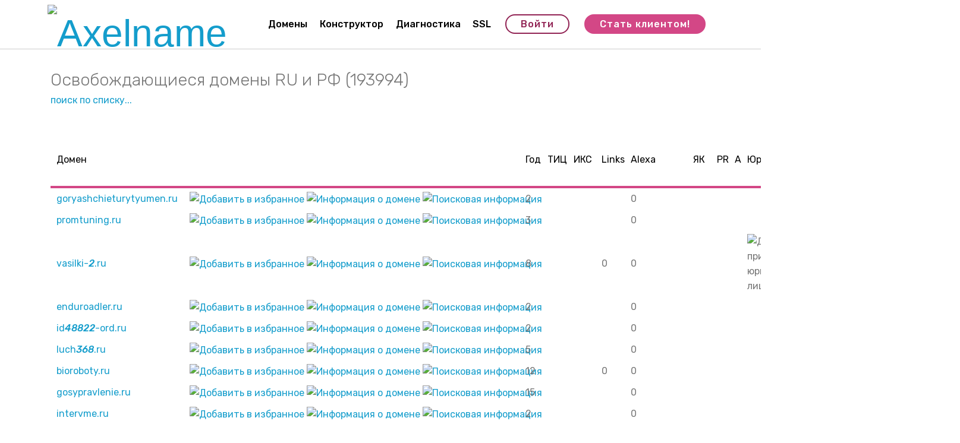

--- FILE ---
content_type: text/html; charset=UTF-8
request_url: https://axelname.ru/freeing/?order=registrar&orderdir=asc
body_size: 7987
content:
<!DOCTYPE html>
<html>
<head>
	<title>Освобождающиеся домены RU и РФ - от 300 руб.</title>
	
	<meta property="og:title" content="Axelname">
	<meta property="og:type" content="website">
	<meta property="og:url" content="https://axelname.ru/">
	<meta property="og:description" content="Точно лучше: Axelname - аккредитованный регистратор доменов RU и РФ">
	<meta property="og:image" content="https://axelname.axelcdn.ru/static/i/logo_180.png">
	<meta property="og:site_name" content="Axelname">
	<meta name="application-name" content="Axelname">
	<meta name="theme-color" content="#D64B8B">
	
	
	<meta http-equiv="X-UA-Compatible" content="IE=edge">
	<meta name="viewport" content="width=device-width, initial-scale=1.0, user-scalable=no" />
	
	<link rel="shortcut icon" href="https://axelname.axelcdn.ru/static/i/logo_180.png" type="image/png">
	<link rel="apple-touch-icon" href="https://axelname.axelcdn.ru/static/i/logo_180.png" sizes="180x180">
	<link rel="search" href="https://axelname.ru/opensearch.xml" title="Axelname" type="application/opensearchdescription+xml">
	
	<link rel="stylesheet" href="https://axelname.axelcdn.ru/static/assets/bootstrap/css/bootstrap.min.css">
	<link rel="stylesheet" href="https://axelname.axelcdn.ru/static/assets/bootstrap/css/bootstrap-grid.min.css">
	<link rel="stylesheet" href="https://axelname.axelcdn.ru/static/assets/bootstrap/css/bootstrap-reboot.min.css">
	<link rel="stylesheet" href="https://axelname.axelcdn.ru/static/assets/mobirise/css/mbr-additional.css?6" type="text/css">
	<link rel="manifest" href="/manifest.json">
	
</head>
<body>

<section class="menu cid-r46axmn9A0" once="menu" id="menu1-10">
    <nav class="navbar navbar-expand beta-menu navbar-dropdown align-items-center navbar-fixed-top navbar-toggleable-sm">
        <button class="navbar-toggler navbar-toggler-right" type="button" data-toggle="collapse" data-target="#navbarSupportedContent" aria-controls="navbarSupportedContent" aria-expanded="false" aria-label="Toggle navigation">
            <div class="hamburger">
                <span></span>
                <span></span>
                <span></span>
                <span></span>
            </div>
        </button>
        <div class="menu-logo">
            <div class="navbar-brand">
                <span class="navbar-logo">
                    <a href="/">
                         <img src="https://axelname.axelcdn.ru/static/assets/images/logo-new-368x130.png" alt="Axelname" title="" style="height: 4.1rem;">
                    </a>
                </span>
                
            </div>
        </div>
        <div class="collapse navbar-collapse" id="navbarSupportedContent">
            <ul class="navbar-nav nav-dropdown" data-app-modern-menu="true"><li class="nav-item">
                    <a class="nav-link link text-black display-4" href="/domains/">Домены</a>
                </li><li class="nav-item"><a class="nav-link link text-black display-4" href="/builder/">
                        Конструктор</a></li><li class="nav-item"><a class="nav-link link text-black display-4" href="/diag/">
                        Диагностика</a></li><li class="nav-item"><a class="nav-link link text-black display-4" href="/ssl/">
                        SSL</a></li></ul>
            <div class="navbar-buttons mbr-section-btn"><a class="btn btn-sm btn-secondary-outline display-4" href="https://my.axelname.ru/" onclick="ym(18950710,'reachGoal','user_lk'); return true;">Войти</a> <a class="btn btn-sm btn-secondary display-4" href="https://my.axelname.ru/register/" onclick="ym(18950710,'reachGoal','user_reg'); return true;">Стать клиентом!</a></div>
        </div>
    </nav>
</section>



<section class="mbr-section article content1 cid-r462E8NkJY" id="content1-q">
    
     

    <div class="container display-7 mbr-text">

           
			<h1 style="font-size: 4vmin;">Освобождающиеся домены RU и РФ (193994)</h1><a href="javascript: void(0);" onclick="return showblock('search');">поиск по списку...</a><div id=search style="display: none;"><br><div class=box1>


	<form action="/freeing/" method=get>

	<table border=0 class=table2>
	<tr>
	<td>Поиск по доменам:</td>
	
	<td><input type=text name=search size=50 value=""/></td>

	
	<td>Зона:</td> 
	<td><select name=zone><option value=0>любая</option><option value=ru>ru</option><option value=rf>рф</option></select></td>
	</tr>
	
	

	
	<tr>
	<td> Дата удаления:</td> 
	<td><input type=text name=freedatefrom size=10 value=""/> - <input type=text name=freedateto size=10 value=""/></td>
	</tr>
	<tr>
	<td></td>
	<td><label><input type=checkbox name=pendingdelete value=1  /> удаляется сегодня (по списку)</label></td></tr>
	</tr>	
	
	<tr>
	<td>Длина:</td> 
	<td><input type=text name=lengthfrom size=10 value="" /> - <input type=text name=lengthto size=10 value=""/></td>
	</tr>	
	
	<tr>
	<td>Возраст:</td> 
	<td><input type=text name=yearsfrom size=10 value="" /> - <input type=text name=yearsto size=10 value=""/></td>
	</tr>	
	
	<tr>
	<td>ТИЦ:</td> 
	<td><input type=text name=ticfrom size=10 value="" /> - <input type=text name=ticto size=10 value=""/></td>
	</tr>
	
	<tr>
	<td>ИКС:</td> 
	<td><input type=text name=sqifrom size=10 value="" /> - <input type=text name=sqito size=10 value=""/></td>
	</tr>
	
	<tr>
	<td>Регистратор:</td> 
	<td><select name=registrar><option value=0> </option><option value=109>101DOMAIN-RF</option><option value=89>101DOMAIN-RU</option><option value=136>AAB-RF</option><option value=135>AAB-RU</option><option value=152>ACTIVE-RF</option><option value=151>ACTIVE-RU</option><option value=107>AGAVA-RF</option><option value=74>AGAVA-RU</option><option value=111>ARDIS-RF</option><option value=81>ARDIS-RU</option><option value=150>ATEX-RF</option><option value=147>ATEX-RU</option><option value=114>AXELNAME-RF</option><option value=82>AXELNAME-RU</option><option value=113>BEELINE-RF</option><option value=88>BEELINE-RU</option><option value=119>CARAVAN-RF</option><option value=138>CARAVAN-RU</option><option value=146>CC-RTCOMM-RF</option><option value=145>CC-RTCOMM-RU</option><option value=77>CC-RU</option><option value=126>CENTRALREG-RF</option><option value=83>CENTRALREG-RU</option><option value=155>CETIS-RF</option><option value=143>CETIS-RU</option><option value=154>CT-RF</option><option value=118>CT-RU</option><option value=115>DEMOS-RF</option><option value=90>DEMOS-RU</option><option value=141>DOMAINER-RF</option><option value=132>DOMAINER-RU</option><option value=153>DOMAINSHOP-RF</option><option value=144>DOMAINSHOP-RU</option><option value=98>DOMENUS-RF</option><option value=87>DOMENUS-RU</option><option value=139>DR-RF</option><option value=149>DR-RU</option><option value=116>ELVIS-RF</option><option value=92>ELVIS-RU</option><option value=142>FE-RF</option><option value=134>FE-RU</option><option value=106>NAUNET-RF</option><option value=80>NAUNET-RU</option><option value=105>NETFOX-RF</option><option value=85>NETFOX-RU</option><option value=121>NETHOUSE-RF</option><option value=120>NETHOUSE-RU</option><option value=137>OPENPROV-RF</option><option value=129>OPENPROV-RU</option><option value=122>PN-RF</option><option value=123>PN-RU</option><option value=103>R01-RF</option><option value=73>R01-RU</option><option value=102>RD-RF</option><option value=75>RD-RU</option><option value=140>REALTIME-RF</option><option value=130>REALTIME-RU</option><option value=133>REGFORMAT-RF</option><option value=127>REGFORMAT-RU</option><option value=108>REGGI-RF</option><option value=84>REGGI-RU</option><option value=94>REGISTR1-RU</option><option value=100>REGRU-RF</option><option value=79>REGRU-RU</option><option value=104>REGTIME-RF</option><option value=76>REGTIME-RU</option><option value=131>RELCOMHOST-RF</option><option value=128>RELCOMHOST-RU</option><option value=72>RU-CENTER-RU</option><option value=99>RUCENTER-RF</option><option value=148>RUNET-RU</option><option value=112>SALENAMES-RF</option><option value=78>SALENAMES-RU</option><option value=97>TEST-RU</option><option value=125>TESTMONITOR-RF</option><option value=96>TESTMONITOR-RU</option><option value=110>UNINIC-RF</option><option value=91>UNINIC-RU</option><option value=124>WEBNAMES-RF</option><option value=93>WEBNAMES-RU</option></select></td>
	</tr>	

	<tr>
	<td></td><td colspan=3><br><label><input type=checkbox name=nodefis  value=1 /> без дефиса в имени</label></td>
	</tr>
	
	<tr>
	<td></td><td colspan=3><label><input type=checkbox name=nonum  value=1 /> без цифр в имени</label></td>
	</tr>
	
	<tr>
	<td></td><td colspan=3><label><input type=checkbox name=yaca  value=1 /> есть в Яндекс.Каталоге</label></td>
	</tr>
	
	<tr>
	<td></td><td colspan=3><label><input type=checkbox name=webarchive  value=1 /> есть в веб-архиве</label></td>
	</tr>
	
	<tr>
	<td></td><td colspan=3><label><input type=checkbox name=links  value=1 /> есть ссылки на домен</label></td>
	</tr>
	
	<tr>
	<td></td><td colspan=3><label><input type=checkbox name=alexa  value=1 /> есть рейтинг Alexa.com</label></td>
	</tr>
	
	<tr>
	<td></td><td colspan=3><label><input type=checkbox name=jur  value=1 /> домен принадлежит юр.лицу</label></td>
	</tr>
	
	<tr>
	<td></td><td colspan=3><label><input type=checkbox name=rank1  value=1 /> домен не принадлежит домейнеру</label></td>
	</tr>
	
	<tr>
	<td></td><td colspan=3><label><input type=checkbox name=rank2  value=1 /> домен не принадлежит парковке</label></td>
	</tr>
	
	<tr>
	<td></td><td colspan=3><input type=submit value="найти" class="newbutton form_submit" /></td>
	</tr>
	
	
	</table>
	

	
	</form>




</div></div><div class=sp></div><br><br>	<table border=0 class=table2 width=90%>	<thead>	<tr>		<td><a href="?order=domain">Домен</a> </td>	<td width=36px></td>	<td><a href="?order=years" title="Возраст домена">Год</a> </td>	<td><a href="?order=tic">ТИЦ</a> </td>	<td><a href="?order=sqi" title="Индекс качества сайта">ИКС</a> </td>	<td><a href="?order=links">Links</a> </td>	<td><a href="?order=alexa">Alexa</a> </td>	<td><a href="?order=yaca">ЯК</a> </td>	<td><a href="?order=pr">PR</a> </td>	<td><a href="?order=webarchive" title="Информация в веб-архиве">A</a> </td>	<td><a href="?order=jur" title="Владелец домена юридическое лицо">Юр.</a> </td>	<td><a href="?order=freedate">Дата удаления</a> </td>	<td><a href="?order=registrar">Регистратор</a> <img src="/static/i/freeing_asc.png" title="По возрастанию"></td>	</tr>	</thead>	<tbody>	<tr>
<td><a href="/freeing/goryashchieturytyumen.ru/">goryashchieturytyumen.ru</a></td>
<td nowrap><a href="https://my.axelname.ru/client/freeing/favorite/add/goryashchieturytyumen.ru/" rel=nofollow><img src="/static/i/freeing_fav.png" align=absmiddle title="Добавить в избранное" alt="Добавить в избранное"></a> <a href="/whois/?q=goryashchieturytyumen.ru"><img src="/static/i/freeing_info.png" align=absmiddle title="Информация о домене"></a> <a href="http://www.google.ru/search?hl=ru&q=goryashchieturytyumen.ru OR goryashchieturytyumen"><img src="/static/i/freeing_google.png" align=absmiddle title="Поисковая информация"></a></td>
<td>2</td>
<td></td>
<td></td>
<td></td>
<td nowrap>0</td>
<td></td>
<td></td>
<td></td>
<td></td>
<td>15.01.2026</td>
<td>RU-CENTER</td>
</tr>
<tr>
<td><a href="/freeing/promtuning.ru/">promtuning.ru</a></td>
<td nowrap><a href="https://my.axelname.ru/client/freeing/favorite/add/promtuning.ru/" rel=nofollow><img src="/static/i/freeing_fav.png" align=absmiddle title="Добавить в избранное" alt="Добавить в избранное"></a> <a href="/whois/?q=promtuning.ru"><img src="/static/i/freeing_info.png" align=absmiddle title="Информация о домене"></a> <a href="http://www.google.ru/search?hl=ru&q=promtuning.ru OR promtuning"><img src="/static/i/freeing_google.png" align=absmiddle title="Поисковая информация"></a></td>
<td>3</td>
<td></td>
<td></td>
<td></td>
<td nowrap>0</td>
<td></td>
<td></td>
<td></td>
<td></td>
<td>13.01.2026</td>
<td>RU-CENTER</td>
</tr>
<tr>
<td><a href="/freeing/vasilki-2.ru/">vasilki-<b><i>2</i></b>.ru</a></td>
<td nowrap><a href="https://my.axelname.ru/client/freeing/favorite/add/vasilki-2.ru/" rel=nofollow><img src="/static/i/freeing_fav.png" align=absmiddle title="Добавить в избранное" alt="Добавить в избранное"></a> <a href="/whois/?q=vasilki-2.ru"><img src="/static/i/freeing_info.png" align=absmiddle title="Информация о домене"></a> <a href="http://www.google.ru/search?hl=ru&q=vasilki-2.ru OR vasilki-2"><img src="/static/i/freeing_google.png" align=absmiddle title="Поисковая информация"></a></td>
<td>8</td>
<td></td>
<td></td>
<td>0</td>
<td nowrap>0</td>
<td></td>
<td></td>
<td></td>
<td><img src="/static/i/freeing_org.png" title="Домен принадлежит юридическому лицу"></td>
<td>13.01.2026</td>
<td>RU-CENTER</td>
</tr>
<tr>
<td><a href="/freeing/enduroadler.ru/">enduroadler.ru</a></td>
<td nowrap><a href="https://my.axelname.ru/client/freeing/favorite/add/enduroadler.ru/" rel=nofollow><img src="/static/i/freeing_fav.png" align=absmiddle title="Добавить в избранное" alt="Добавить в избранное"></a> <a href="/whois/?q=enduroadler.ru"><img src="/static/i/freeing_info.png" align=absmiddle title="Информация о домене"></a> <a href="http://www.google.ru/search?hl=ru&q=enduroadler.ru OR enduroadler"><img src="/static/i/freeing_google.png" align=absmiddle title="Поисковая информация"></a></td>
<td>2</td>
<td></td>
<td></td>
<td></td>
<td nowrap>0</td>
<td></td>
<td></td>
<td></td>
<td></td>
<td>30.12.2025</td>
<td>RU-CENTER</td>
</tr>
<tr>
<td><a href="/freeing/id48822-ord.ru/">id<b><i>4</i></b><b><i>8</i></b><b><i>8</i></b><b><i>2</i></b><b><i>2</i></b>-ord.ru</a></td>
<td nowrap><a href="https://my.axelname.ru/client/freeing/favorite/add/id48822-ord.ru/" rel=nofollow><img src="/static/i/freeing_fav.png" align=absmiddle title="Добавить в избранное" alt="Добавить в избранное"></a> <a href="/whois/?q=id48822-ord.ru"><img src="/static/i/freeing_info.png" align=absmiddle title="Информация о домене"></a> <a href="http://www.google.ru/search?hl=ru&q=id48822-ord.ru OR id48822-ord"><img src="/static/i/freeing_google.png" align=absmiddle title="Поисковая информация"></a></td>
<td>2</td>
<td></td>
<td></td>
<td></td>
<td nowrap>0</td>
<td></td>
<td></td>
<td></td>
<td></td>
<td>29.01.2026</td>
<td>RU-CENTER</td>
</tr>
<tr>
<td><a href="/freeing/luch368.ru/">luch<b><i>3</i></b><b><i>6</i></b><b><i>8</i></b>.ru</a></td>
<td nowrap><a href="https://my.axelname.ru/client/freeing/favorite/add/luch368.ru/" rel=nofollow><img src="/static/i/freeing_fav.png" align=absmiddle title="Добавить в избранное" alt="Добавить в избранное"></a> <a href="/whois/?q=luch368.ru"><img src="/static/i/freeing_info.png" align=absmiddle title="Информация о домене"></a> <a href="http://www.google.ru/search?hl=ru&q=luch368.ru OR luch368"><img src="/static/i/freeing_google.png" align=absmiddle title="Поисковая информация"></a></td>
<td>5</td>
<td></td>
<td></td>
<td></td>
<td nowrap>0</td>
<td></td>
<td></td>
<td></td>
<td></td>
<td>20.01.2026</td>
<td>RU-CENTER</td>
</tr>
<tr>
<td><a href="/freeing/bioroboty.ru/">bioroboty.ru</a></td>
<td nowrap><a href="https://my.axelname.ru/client/freeing/favorite/add/bioroboty.ru/" rel=nofollow><img src="/static/i/freeing_fav.png" align=absmiddle title="Добавить в избранное" alt="Добавить в избранное"></a> <a href="/whois/?q=bioroboty.ru"><img src="/static/i/freeing_info.png" align=absmiddle title="Информация о домене"></a> <a href="http://www.google.ru/search?hl=ru&q=bioroboty.ru OR bioroboty"><img src="/static/i/freeing_google.png" align=absmiddle title="Поисковая информация"></a></td>
<td>12</td>
<td></td>
<td></td>
<td>0</td>
<td nowrap>0</td>
<td></td>
<td></td>
<td></td>
<td></td>
<td>03.02.2026</td>
<td>RU-CENTER</td>
</tr>
<tr>
<td><a href="/freeing/gosypravlenie.ru/">gosypravlenie.ru</a></td>
<td nowrap><a href="https://my.axelname.ru/client/freeing/favorite/add/gosypravlenie.ru/" rel=nofollow><img src="/static/i/freeing_fav.png" align=absmiddle title="Добавить в избранное" alt="Добавить в избранное"></a> <a href="/whois/?q=gosypravlenie.ru"><img src="/static/i/freeing_info.png" align=absmiddle title="Информация о домене"></a> <a href="http://www.google.ru/search?hl=ru&q=gosypravlenie.ru OR gosypravlenie"><img src="/static/i/freeing_google.png" align=absmiddle title="Поисковая информация"></a></td>
<td>15</td>
<td></td>
<td></td>
<td></td>
<td nowrap>0</td>
<td></td>
<td></td>
<td></td>
<td></td>
<td>13.01.2026</td>
<td>RU-CENTER</td>
</tr>
<tr>
<td><a href="/freeing/intervme.ru/">intervme.ru</a></td>
<td nowrap><a href="https://my.axelname.ru/client/freeing/favorite/add/intervme.ru/" rel=nofollow><img src="/static/i/freeing_fav.png" align=absmiddle title="Добавить в избранное" alt="Добавить в избранное"></a> <a href="/whois/?q=intervme.ru"><img src="/static/i/freeing_info.png" align=absmiddle title="Информация о домене"></a> <a href="http://www.google.ru/search?hl=ru&q=intervme.ru OR intervme"><img src="/static/i/freeing_google.png" align=absmiddle title="Поисковая информация"></a></td>
<td>2</td>
<td></td>
<td></td>
<td></td>
<td nowrap>0</td>
<td></td>
<td></td>
<td></td>
<td></td>
<td>13.01.2026</td>
<td>RU-CENTER</td>
</tr>
<tr>
<td><a href="/freeing/vse-ds.ru/">vse-ds.ru</a></td>
<td nowrap><a href="https://my.axelname.ru/client/freeing/favorite/add/vse-ds.ru/" rel=nofollow><img src="/static/i/freeing_fav.png" align=absmiddle title="Добавить в избранное" alt="Добавить в избранное"></a> <a href="/whois/?q=vse-ds.ru"><img src="/static/i/freeing_info.png" align=absmiddle title="Информация о домене"></a> <a href="http://www.google.ru/search?hl=ru&q=vse-ds.ru OR vse-ds"><img src="/static/i/freeing_google.png" align=absmiddle title="Поисковая информация"></a></td>
<td>17</td>
<td></td>
<td></td>
<td>140</td>
<td nowrap>0</td>
<td></td>
<td></td>
<td></td>
<td><img src="/static/i/freeing_org.png" title="Домен принадлежит юридическому лицу"></td>
<td>13.01.2026</td>
<td>RU-CENTER</td>
</tr>
<tr>
<td><a href="/freeing/tamamhomes.ru/">tamamhomes.ru</a></td>
<td nowrap><a href="https://my.axelname.ru/client/freeing/favorite/add/tamamhomes.ru/" rel=nofollow><img src="/static/i/freeing_fav.png" align=absmiddle title="Добавить в избранное" alt="Добавить в избранное"></a> <a href="/whois/?q=tamamhomes.ru"><img src="/static/i/freeing_info.png" align=absmiddle title="Информация о домене"></a> <a href="http://www.google.ru/search?hl=ru&q=tamamhomes.ru OR tamamhomes"><img src="/static/i/freeing_google.png" align=absmiddle title="Поисковая информация"></a></td>
<td>4</td>
<td></td>
<td></td>
<td></td>
<td nowrap>0</td>
<td></td>
<td></td>
<td></td>
<td></td>
<td>13.01.2026</td>
<td>RU-CENTER</td>
</tr>
<tr>
<td><a href="/freeing/maikiauto.ru/">maikiauto.ru</a></td>
<td nowrap><a href="https://my.axelname.ru/client/freeing/favorite/add/maikiauto.ru/" rel=nofollow><img src="/static/i/freeing_fav.png" align=absmiddle title="Добавить в избранное" alt="Добавить в избранное"></a> <a href="/whois/?q=maikiauto.ru"><img src="/static/i/freeing_info.png" align=absmiddle title="Информация о домене"></a> <a href="http://www.google.ru/search?hl=ru&q=maikiauto.ru OR maikiauto"><img src="/static/i/freeing_google.png" align=absmiddle title="Поисковая информация"></a></td>
<td>2</td>
<td></td>
<td></td>
<td></td>
<td nowrap>0</td>
<td></td>
<td></td>
<td></td>
<td></td>
<td>28.01.2026</td>
<td>RU-CENTER</td>
</tr>
<tr>
<td><a href="/freeing/askonn.ru/">askonn.ru</a></td>
<td nowrap><a href="https://my.axelname.ru/client/freeing/favorite/add/askonn.ru/" rel=nofollow><img src="/static/i/freeing_fav.png" align=absmiddle title="Добавить в избранное" alt="Добавить в избранное"></a> <a href="/whois/?q=askonn.ru"><img src="/static/i/freeing_info.png" align=absmiddle title="Информация о домене"></a> <a href="http://www.google.ru/search?hl=ru&q=askonn.ru OR askonn"><img src="/static/i/freeing_google.png" align=absmiddle title="Поисковая информация"></a></td>
<td>2</td>
<td></td>
<td></td>
<td></td>
<td nowrap>0</td>
<td></td>
<td></td>
<td></td>
<td></td>
<td>27.01.2026</td>
<td>RU-CENTER</td>
</tr>
<tr>
<td><a href="/freeing/banya-porusski.ru/">banya-porusski.ru</a></td>
<td nowrap><a href="https://my.axelname.ru/client/freeing/favorite/add/banya-porusski.ru/" rel=nofollow><img src="/static/i/freeing_fav.png" align=absmiddle title="Добавить в избранное" alt="Добавить в избранное"></a> <a href="/whois/?q=banya-porusski.ru"><img src="/static/i/freeing_info.png" align=absmiddle title="Информация о домене"></a> <a href="http://www.google.ru/search?hl=ru&q=banya-porusski.ru OR banya-porusski"><img src="/static/i/freeing_google.png" align=absmiddle title="Поисковая информация"></a></td>
<td>10</td>
<td></td>
<td></td>
<td>4</td>
<td nowrap>0</td>
<td></td>
<td></td>
<td></td>
<td></td>
<td>20.01.2026</td>
<td>RU-CENTER</td>
</tr>
<tr>
<td><a href="/freeing/delperevod.ru/">delperevod.ru</a></td>
<td nowrap><a href="https://my.axelname.ru/client/freeing/favorite/add/delperevod.ru/" rel=nofollow><img src="/static/i/freeing_fav.png" align=absmiddle title="Добавить в избранное" alt="Добавить в избранное"></a> <a href="/whois/?q=delperevod.ru"><img src="/static/i/freeing_info.png" align=absmiddle title="Информация о домене"></a> <a href="http://www.google.ru/search?hl=ru&q=delperevod.ru OR delperevod"><img src="/static/i/freeing_google.png" align=absmiddle title="Поисковая информация"></a></td>
<td>6</td>
<td></td>
<td></td>
<td></td>
<td nowrap>0</td>
<td></td>
<td></td>
<td></td>
<td></td>
<td>03.02.2026</td>
<td>RU-CENTER</td>
</tr>
<tr>
<td><a href="/freeing/10stat.ru/"><b><i>1</i></b><b><i>0</i></b>stat.ru</a></td>
<td nowrap><a href="https://my.axelname.ru/client/freeing/favorite/add/10stat.ru/" rel=nofollow><img src="/static/i/freeing_fav.png" align=absmiddle title="Добавить в избранное" alt="Добавить в избранное"></a> <a href="/whois/?q=10stat.ru"><img src="/static/i/freeing_info.png" align=absmiddle title="Информация о домене"></a> <a href="http://www.google.ru/search?hl=ru&q=10stat.ru OR 10stat"><img src="/static/i/freeing_google.png" align=absmiddle title="Поисковая информация"></a></td>
<td>1</td>
<td></td>
<td></td>
<td></td>
<td nowrap>0</td>
<td></td>
<td></td>
<td></td>
<td></td>
<td>03.02.2026</td>
<td>RU-CENTER</td>
</tr>
<tr>
<td><a href="/freeing/besttyre.ru/">besttyre.ru</a></td>
<td nowrap><a href="https://my.axelname.ru/client/freeing/favorite/add/besttyre.ru/" rel=nofollow><img src="/static/i/freeing_fav.png" align=absmiddle title="Добавить в избранное" alt="Добавить в избранное"></a> <a href="/whois/?q=besttyre.ru"><img src="/static/i/freeing_info.png" align=absmiddle title="Информация о домене"></a> <a href="http://www.google.ru/search?hl=ru&q=besttyre.ru OR besttyre"><img src="/static/i/freeing_google.png" align=absmiddle title="Поисковая информация"></a></td>
<td>21</td>
<td></td>
<td>20</td>
<td></td>
<td nowrap>0</td>
<td></td>
<td></td>
<td></td>
<td></td>
<td>04.03.2014</td>
<td>RU-CENTER</td>
</tr>
<tr>
<td><a href="/freeing/russiandentalsupplier.ru/">russiandentalsupplier.ru</a></td>
<td nowrap><a href="https://my.axelname.ru/client/freeing/favorite/add/russiandentalsupplier.ru/" rel=nofollow><img src="/static/i/freeing_fav.png" align=absmiddle title="Добавить в избранное" alt="Добавить в избранное"></a> <a href="/whois/?q=russiandentalsupplier.ru"><img src="/static/i/freeing_info.png" align=absmiddle title="Информация о домене"></a> <a href="http://www.google.ru/search?hl=ru&q=russiandentalsupplier.ru OR russiandentalsupplier"><img src="/static/i/freeing_google.png" align=absmiddle title="Поисковая информация"></a></td>
<td>2</td>
<td></td>
<td></td>
<td></td>
<td nowrap>0</td>
<td></td>
<td></td>
<td></td>
<td></td>
<td>28.01.2026</td>
<td>RU-CENTER</td>
</tr>
<tr>
<td><a href="/freeing/allianz-global-investors.ru/">allianz-global-investors.ru</a></td>
<td nowrap><a href="https://my.axelname.ru/client/freeing/favorite/add/allianz-global-investors.ru/" rel=nofollow><img src="/static/i/freeing_fav.png" align=absmiddle title="Добавить в избранное" alt="Добавить в избранное"></a> <a href="/whois/?q=allianz-global-investors.ru"><img src="/static/i/freeing_info.png" align=absmiddle title="Информация о домене"></a> <a href="http://www.google.ru/search?hl=ru&q=allianz-global-investors.ru OR allianz-global-investors"><img src="/static/i/freeing_google.png" align=absmiddle title="Поисковая информация"></a></td>
<td>19</td>
<td></td>
<td></td>
<td></td>
<td nowrap>0</td>
<td></td>
<td></td>
<td></td>
<td><img src="/static/i/freeing_org.png" title="Домен принадлежит юридическому лицу"></td>
<td>13.01.2026</td>
<td>RU-CENTER</td>
</tr>
<tr>
<td><a href="/freeing/burgerandkebab.ru/">burgerandkebab.ru</a></td>
<td nowrap><a href="https://my.axelname.ru/client/freeing/favorite/add/burgerandkebab.ru/" rel=nofollow><img src="/static/i/freeing_fav.png" align=absmiddle title="Добавить в избранное" alt="Добавить в избранное"></a> <a href="/whois/?q=burgerandkebab.ru"><img src="/static/i/freeing_info.png" align=absmiddle title="Информация о домене"></a> <a href="http://www.google.ru/search?hl=ru&q=burgerandkebab.ru OR burgerandkebab"><img src="/static/i/freeing_google.png" align=absmiddle title="Поисковая информация"></a></td>
<td>7</td>
<td></td>
<td></td>
<td>0</td>
<td nowrap>0</td>
<td></td>
<td></td>
<td></td>
<td></td>
<td>23.01.2026</td>
<td>RU-CENTER</td>
</tr>
<tr>
<td><a href="/freeing/retaillabpro.ru/">retaillabpro.ru</a></td>
<td nowrap><a href="https://my.axelname.ru/client/freeing/favorite/add/retaillabpro.ru/" rel=nofollow><img src="/static/i/freeing_fav.png" align=absmiddle title="Добавить в избранное" alt="Добавить в избранное"></a> <a href="/whois/?q=retaillabpro.ru"><img src="/static/i/freeing_info.png" align=absmiddle title="Информация о домене"></a> <a href="http://www.google.ru/search?hl=ru&q=retaillabpro.ru OR retaillabpro"><img src="/static/i/freeing_google.png" align=absmiddle title="Поисковая информация"></a></td>
<td>2</td>
<td></td>
<td></td>
<td></td>
<td nowrap>0</td>
<td></td>
<td></td>
<td></td>
<td></td>
<td>29.01.2026</td>
<td>RU-CENTER</td>
</tr>
<tr>
<td><a href="/freeing/ruslantatyaninhair.ru/">ruslantatyaninhair.ru</a></td>
<td nowrap><a href="https://my.axelname.ru/client/freeing/favorite/add/ruslantatyaninhair.ru/" rel=nofollow><img src="/static/i/freeing_fav.png" align=absmiddle title="Добавить в избранное" alt="Добавить в избранное"></a> <a href="/whois/?q=ruslantatyaninhair.ru"><img src="/static/i/freeing_info.png" align=absmiddle title="Информация о домене"></a> <a href="http://www.google.ru/search?hl=ru&q=ruslantatyaninhair.ru OR ruslantatyaninhair"><img src="/static/i/freeing_google.png" align=absmiddle title="Поисковая информация"></a></td>
<td>2</td>
<td></td>
<td>10</td>
<td></td>
<td nowrap>0</td>
<td></td>
<td></td>
<td></td>
<td></td>
<td>20.01.2026</td>
<td>RU-CENTER</td>
</tr>
<tr>
<td><a href="/freeing/watchinbox.ru/">watchinbox.ru</a></td>
<td nowrap><a href="https://my.axelname.ru/client/freeing/favorite/add/watchinbox.ru/" rel=nofollow><img src="/static/i/freeing_fav.png" align=absmiddle title="Добавить в избранное" alt="Добавить в избранное"></a> <a href="/whois/?q=watchinbox.ru"><img src="/static/i/freeing_info.png" align=absmiddle title="Информация о домене"></a> <a href="http://www.google.ru/search?hl=ru&q=watchinbox.ru OR watchinbox"><img src="/static/i/freeing_google.png" align=absmiddle title="Поисковая информация"></a></td>
<td>11</td>
<td></td>
<td></td>
<td>0</td>
<td nowrap>18`747`366</td>
<td></td>
<td></td>
<td></td>
<td></td>
<td>29.01.2026</td>
<td>RU-CENTER</td>
</tr>
<tr>
<td><a href="/freeing/millenium-kuhni.ru/">millenium-kuhni.ru</a></td>
<td nowrap><a href="https://my.axelname.ru/client/freeing/favorite/add/millenium-kuhni.ru/" rel=nofollow><img src="/static/i/freeing_fav.png" align=absmiddle title="Добавить в избранное" alt="Добавить в избранное"></a> <a href="/whois/?q=millenium-kuhni.ru"><img src="/static/i/freeing_info.png" align=absmiddle title="Информация о домене"></a> <a href="http://www.google.ru/search?hl=ru&q=millenium-kuhni.ru OR millenium-kuhni"><img src="/static/i/freeing_google.png" align=absmiddle title="Поисковая информация"></a></td>
<td>4</td>
<td></td>
<td></td>
<td></td>
<td nowrap>0</td>
<td></td>
<td></td>
<td></td>
<td></td>
<td>13.01.2026</td>
<td>RU-CENTER</td>
</tr>
<tr>
<td><a href="/freeing/chaihonanv.ru/">chaihonanv.ru</a></td>
<td nowrap><a href="https://my.axelname.ru/client/freeing/favorite/add/chaihonanv.ru/" rel=nofollow><img src="/static/i/freeing_fav.png" align=absmiddle title="Добавить в избранное" alt="Добавить в избранное"></a> <a href="/whois/?q=chaihonanv.ru"><img src="/static/i/freeing_info.png" align=absmiddle title="Информация о домене"></a> <a href="http://www.google.ru/search?hl=ru&q=chaihonanv.ru OR chaihonanv"><img src="/static/i/freeing_google.png" align=absmiddle title="Поисковая информация"></a></td>
<td>13</td>
<td></td>
<td>40</td>
<td>2</td>
<td nowrap>13`329`040</td>
<td></td>
<td></td>
<td></td>
<td></td>
<td>13.01.2026</td>
<td>RU-CENTER</td>
</tr>
<tr>
<td><a href="/freeing/meten.ru/">meten.ru</a></td>
<td nowrap><a href="https://my.axelname.ru/client/freeing/favorite/add/meten.ru/" rel=nofollow><img src="/static/i/freeing_fav.png" align=absmiddle title="Добавить в избранное" alt="Добавить в избранное"></a> <a href="/whois/?q=meten.ru"><img src="/static/i/freeing_info.png" align=absmiddle title="Информация о домене"></a> <a href="http://www.google.ru/search?hl=ru&q=meten.ru OR meten"><img src="/static/i/freeing_google.png" align=absmiddle title="Поисковая информация"></a></td>
<td>18</td>
<td></td>
<td></td>
<td>0</td>
<td nowrap>0</td>
<td></td>
<td></td>
<td></td>
<td></td>
<td>13.01.2026</td>
<td>RU-CENTER</td>
</tr>
<tr>
<td><a href="/freeing/domashniydizayn.ru/">domashniydizayn.ru</a></td>
<td nowrap><a href="https://my.axelname.ru/client/freeing/favorite/add/domashniydizayn.ru/" rel=nofollow><img src="/static/i/freeing_fav.png" align=absmiddle title="Добавить в избранное" alt="Добавить в избранное"></a> <a href="/whois/?q=domashniydizayn.ru"><img src="/static/i/freeing_info.png" align=absmiddle title="Информация о домене"></a> <a href="http://www.google.ru/search?hl=ru&q=domashniydizayn.ru OR domashniydizayn"><img src="/static/i/freeing_google.png" align=absmiddle title="Поисковая информация"></a></td>
<td>4</td>
<td></td>
<td></td>
<td></td>
<td nowrap>0</td>
<td></td>
<td></td>
<td></td>
<td></td>
<td>15.01.2026</td>
<td>RU-CENTER</td>
</tr>
<tr>
<td><a href="/freeing/admailino.ru/">admailino.ru</a></td>
<td nowrap><a href="https://my.axelname.ru/client/freeing/favorite/add/admailino.ru/" rel=nofollow><img src="/static/i/freeing_fav.png" align=absmiddle title="Добавить в избранное" alt="Добавить в избранное"></a> <a href="/whois/?q=admailino.ru"><img src="/static/i/freeing_info.png" align=absmiddle title="Информация о домене"></a> <a href="http://www.google.ru/search?hl=ru&q=admailino.ru OR admailino"><img src="/static/i/freeing_google.png" align=absmiddle title="Поисковая информация"></a></td>
<td>12</td>
<td></td>
<td>10</td>
<td>1</td>
<td nowrap>0</td>
<td></td>
<td></td>
<td></td>
<td><img src="/static/i/freeing_org.png" title="Домен принадлежит юридическому лицу"></td>
<td>13.01.2026</td>
<td>RU-CENTER</td>
</tr>
<tr>
<td><a href="/freeing/minizoomarket.ru/">minizoomarket.ru</a></td>
<td nowrap><a href="https://my.axelname.ru/client/freeing/favorite/add/minizoomarket.ru/" rel=nofollow><img src="/static/i/freeing_fav.png" align=absmiddle title="Добавить в избранное" alt="Добавить в избранное"></a> <a href="/whois/?q=minizoomarket.ru"><img src="/static/i/freeing_info.png" align=absmiddle title="Информация о домене"></a> <a href="http://www.google.ru/search?hl=ru&q=minizoomarket.ru OR minizoomarket"><img src="/static/i/freeing_google.png" align=absmiddle title="Поисковая информация"></a></td>
<td>18</td>
<td>110</td>
<td>100</td>
<td>192</td>
<td nowrap>2`712`302</td>
<td><a href="http://yaca.yandex.ru/yca/cy/ch/minizoomarket.ru/" target=_blank>да</a></td>
<td></td>
<td></td>
<td></td>
<td>29.01.2026</td>
<td>RU-CENTER</td>
</tr>
<tr>
<td><a href="/freeing/glamphotel.ru/">glamphotel.ru</a></td>
<td nowrap><a href="https://my.axelname.ru/client/freeing/favorite/add/glamphotel.ru/" rel=nofollow><img src="/static/i/freeing_fav.png" align=absmiddle title="Добавить в избранное" alt="Добавить в избранное"></a> <a href="/whois/?q=glamphotel.ru"><img src="/static/i/freeing_info.png" align=absmiddle title="Информация о домене"></a> <a href="http://www.google.ru/search?hl=ru&q=glamphotel.ru OR glamphotel"><img src="/static/i/freeing_google.png" align=absmiddle title="Поисковая информация"></a></td>
<td>2</td>
<td></td>
<td></td>
<td></td>
<td nowrap>0</td>
<td></td>
<td></td>
<td></td>
<td></td>
<td>03.02.2026</td>
<td>RU-CENTER</td>
</tr>
	</tbody>	</table>
<p>
<table border=0 class=table3>
<tr>
<td>Страницы: </td>
<td><font color=#сссссс>« назад</font> | <a href='/freeing/page2.html?order=registrar&orderdir=asc'>вперёд »</a></td>
</tr>
<tr>
<td></td>
<td width=100%>
    <table border=0 cellspacing=0 cellpadding=15>
    <tr><td bgcolor=#E968A4 align=center><a href='/freeing/?order=registrar&orderdir=asc' style='color: #ffffff'><b>1</b></a></td><td align=center><a href='/freeing/page2.html?order=registrar&orderdir=asc'><b>2</b></a></td><td align=center><a href='/freeing/page3.html?order=registrar&orderdir=asc'><b>3</b></a></td><td align=center><a href='/freeing/page4.html?order=registrar&orderdir=asc'><b>4</b></a></td><td align=center><a href='/freeing/page5.html?order=registrar&orderdir=asc'><b>5</b></a></td><td align=center><a href='/freeing/page6.html?order=registrar&orderdir=asc'><b>6</b></a></td><td align=center><a href='/freeing/page7.html?order=registrar&orderdir=asc'><b>7</b></a></td><td align=center><a href='/freeing/page8.html?order=registrar&orderdir=asc'><b>8</b></a></td><td align=center><a href='/freeing/page9.html?order=registrar&orderdir=asc'><b>9</b></a></td><td align=center><a href='/freeing/page10.html?order=registrar&orderdir=asc'><b>10</b></a></td><td align=center>...</td><td bgcolor=#ffffff width=16 align=center><a href='/freeing/page6467.html?order=registrar&orderdir=asc'><b>6467</b></a></td></tr>
    </table>
</td>
</tr>
</table>
</p>
	<br><br>	<b>Освобождающиеся домены</b> &#151; это домены, которые могут быть удалены реестром в назначенное время. Если доменное имя интересно вам по каким-либо параметрам &#151; оставьте заявку на его регистрацию в нашей компании, и мы постараемся её исполнить.<br><br>Для клиентов нашей компании доступны гибкие тарифные планы, удобная панель управления и отзывчивая служба поддержки.<br><br>Минимальная стоимость регистрации освобождающегося домена - <b>300 руб.</b>.<br><br>Ознакомьтесь с <a href="/help/freeing.html">описанием и советами по регистрации освобождающихся доменов</a>.<br><br><a href="?export=csv" rel="nofollow">выгрузить текущий список в CSV</a><br><a href="/static/freeing.csv" rel="nofollow">выгрузить весь список в CSV</a>
			

    </div>
</section>

<section class="header1 cid-r4636q1eGo mbr-parallax-background" id="header1-x">

    

    <div class="mbr-overlay" style="opacity: 0.9; background-color: rgb(255, 255, 255);">
    </div>

    <div class="container">
        <div class="row justify-content-md-center">
            <div class="mbr-white col-md-10">
                <h1 class="mbr-section-title align-center mbr-bold pb-3 mbr-fonts-style display-2"><span style="font-weight: normal;">
                    Вы готовы?</span></h1>
                
                <p class="mbr-text align-center pb-3 mbr-fonts-style display-5">
                    Станьте нашим клиентом прямо сейчас!</p>
                <div class="mbr-section-btn align-center"><a class="btn btn-md btn-secondary display-4" href="https://my.axelname.ru/register/" onclick="ym(18950710,'reachGoal','user_reg'); return true;">Стать клиентом!<br></a>
                    <a class="btn btn-md btn-black-outline display-4" href="https://my.axelname.ru/" onclick="ym(18950710,'reachGoal','user_lk'); return true;">
                        Войти</a></div>
            </div>
        </div>
    </div>

</section>

<section class="cid-r462EcGZv7" id="footer1-w">

    

    

    <div class="container">
        <div class="media-container-row content text-white">
            <div class="col-12 col-md-3">
                <div class="media-wrap">
                    <a href="/">
                        <img src="https://axelname.axelcdn.ru/static/assets/images/logo-white-192x192.png" alt="Axelname" title="">
                    </a>
                </div>
            </div>
            <div class="col-12 col-md-3 mbr-fonts-style display-7">
                <h5 class="pb-3">
                    Наши услуги</h5>
                <p class="mbr-text"><a href="/domains/" class="text-white">Регистрация доменов</a><br><a href="/transfer/" class="text-white">Перенос доменов к нам</a><br><a href="/freeing/" class="text-white">Освобождающиеся домены</a><br><a href="/diag/" class="text-white">Диагностика сайта и почты</a><br><a href="/ssl/" class="text-white">SSL-сертификаты&nbsp;</a><br><a href="/builder/" class="text-white">Конструктор сайтов</a><br><a href="/whois/" class="text-white">Whois</a><br><a href="/domains/api/" class="text-white">API</a></p>
            </div>
            <div class="col-12 col-md-3 mbr-fonts-style display-7">
                <h5 class="pb-3">
                    Мы всегда на связи</h5>
                <p class="mbr-text"><a href="mailto:info@axelname.ru" class="text-white">info@axelname.ru</a><br><a href="tel:+74994041101" class="text-white">+7-499-404-11-01</a><br><a href="tel:+78123095101" class="text-white">+7-812-309-51-01</a><br><a href="/about/contacts/" class="text-white">еще телефоны...</a><br><a href="/about/contacts/" class="text-white">адрес офиса</a></p>
            </div>
            <div class="col-12 col-md-3 mbr-fonts-style display-7">
                <h5 class="pb-3">
                    Ещё</h5>
                <p class="mbr-text"><a href="/help/" class="text-white">Справка</a><br><a href="/about/" class="text-white">О компании</a><br><a href="/domains/discount/" class="text-white">Скидки от объёма</a><br><a href="/referral/" class="text-white">Реферальная программа</a><br><a href="/help/price_history/" class="text-white">Почему такая цена?</a><br><a href="https://twitter.com/axelnameru" class="text-white">Twitter</a><br><a href="https://vk.com/axelnameru" class="text-white">Вконтакте</a><br><a href="https://telegram.me/axelnamebot" class="text-white">Telegram Bot</a><br><a href="https://play.google.com/store/apps/details?id=com.axelname.app" class="text-white">Мобильное приложение</a><br></p>
            </div>
        </div>
        <div class="footer-lower">
            <div class="media-container-row">
                <div class="col-sm-12">
                    <hr>
                </div>
            </div>
            <div class="media-container-row mbr-white">
                <div class="col-sm-6 copyright">
                    <p class="mbr-text mbr-fonts-style display-7">Axelname LLC (ООО «АксельНейм», ИНН 7820330947)<br>© 2012-2025 Все права защищены.&nbsp;<br><a href="/help/policy.html" class="text-white">Политика обработки персональных данных</a></p>
				<!-- Yandex.Metrika counter -->
<script type="text/javascript" >
   (function(m,e,t,r,i,k,a){m[i]=m[i]||function(){(m[i].a=m[i].a||[]).push(arguments)};
   m[i].l=1*new Date();k=e.createElement(t),a=e.getElementsByTagName(t)[0],k.async=1,k.src=r,a.parentNode.insertBefore(k,a)})
   (window, document, "script", "https://mc.yandex.ru/metrika/tag.js", "ym");

   ym(18950710, "init", {
        clickmap:true,
        trackLinks:true,
        accurateTrackBounce:true,
        webvisor:true
   });
</script>
<noscript><div><img src="https://mc.yandex.ru/watch/18950710" style="position:absolute; left:-9999px;" alt="" /></div></noscript>
<!-- /Yandex.Metrika counter -->

<img src="https://mc.yandex.ru/pixel/977225061418935124" width=1 height=1>

<script type="text/javascript">(window.Image ? (new Image()) : document.createElement('img')).src = 'https://vk.com/rtrg?p=VK-RTRG-190243-2KGv8';</script>

<!-- Yandex Dialogs 
<script type='text/javascript'>
(function () {
    window['yandexChatWidgetCallback'] = function() {
        try {
            window.yandexChatWidget = new Ya.ChatWidget({
                guid: 'b495c4e2-24d7-4371-b5a1-65a0f6eb4201',
                buttonText: 'Напишите нам!',
                title: 'Чат с оператором',
                theme: 'light',
                collapsedDesktop: 'never',
                collapsedTouch: 'always'
            });
        } catch(e) { }
    };
    var n = document.getElementsByTagName('script')[0],
        s = document.createElement('script');
    s.async = true;
    s.src = 'https://chat.s3.yandex.net/widget.js';
    n.parentNode.insertBefore(s, n);
})();
</script>
 Yandex Dialogs -->
                </div>
                <div class="col-md-6">
                    <div class="social-list align-right">
                        <div class="soc-item">
                            <a href="https://play.google.com/store/apps/details?id=com.axelname.app" target="_blank"><img src="/static/i/google_play.png" style="width: 150px"></a>
                        </div>
                        <div class="soc-item">
                            <a href="https://twitter.com/axelnameru" target="_blank">
                                <span class="mbr-iconfont mbr-iconfont-social socicon-twitter socicon"></span>
                            </a>
                        </div>
                        <div class="soc-item">
                            <a href="https://vk.com/axelnameru" target="_blank">
                                <span class="mbr-iconfont mbr-iconfont-social socicon-vkontakte socicon"></span>
                            </a>
                        </div>
                        <div class="soc-item">
                            <a href="https://telegram.me/axelnamebot" target="_blank">
                                <span class="mbr-iconfont mbr-iconfont-social socicon-telegram socicon"></span>
                            </a>
                        </div>
                        
                        
                    </div>
                </div>
            </div>
        </div>
    </div>
</section>

	

	<link rel="stylesheet" href="https://axelname.axelcdn.ru/static/assets/web/assets/mobirise-icons/mobirise-icons.css">
	<link rel="stylesheet" href="https://axelname.axelcdn.ru/static/assets/tether/tether.min.css">
	<link rel="stylesheet" href="https://axelname.axelcdn.ru/static/assets/theme/css/style.css">
	<link rel="stylesheet" href="https://axelname.axelcdn.ru/static/assets/dropdown/css/style.css">
	<link rel="stylesheet" href="https://axelname.axelcdn.ru/static/assets/socicon/css/styles.css">
	<link rel="stylesheet" href="https://axelname.axelcdn.ru/static/css/new.css?3">
	<script src="//ajax.googleapis.com/ajax/libs/jquery/1.12.1/jquery.min.js"></script>
	<script src="https://axelname.axelcdn.ru/static/assets/popper/popper.min.js"></script>
	<script src="https://axelname.axelcdn.ru/static/assets/tether/tether.min.js"></script>
	<script src="https://axelname.axelcdn.ru/static/assets/bootstrap/js/bootstrap.min.js"></script>
	<script src="https://axelname.axelcdn.ru/static/assets/smoothscroll/smooth-scroll.js"></script>
	<script src="https://axelname.axelcdn.ru/static/assets/touchswipe/jquery.touch-swipe.min.js"></script>
	<script src="https://axelname.axelcdn.ru/static/assets/parallax/jarallax.min.js"></script>
	<script src="https://axelname.axelcdn.ru/static/assets/theme/js/script.js"></script>
	<script src="https://axelname.axelcdn.ru/static/js/jsall.js?4"></script>

	<script src="https://code.jquery.com/ui/1.12.1/jquery-ui.min.js"></script>
	
</body>
</html>